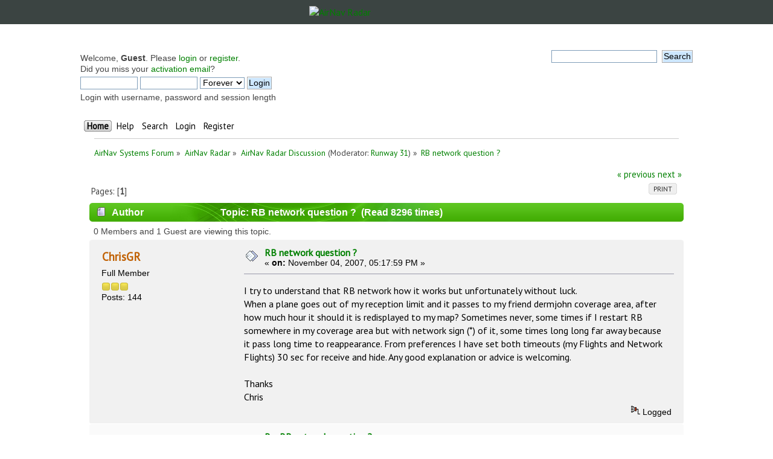

--- FILE ---
content_type: text/html; charset=UTF-8
request_url: https://forum.radarbox24.com/index.php?topic=311.0;prev_next=next
body_size: 10202
content:
<!DOCTYPE html PUBLIC "-//W3C//DTD XHTML 1.0 Transitional//EN" "http://www.w3.org/TR/xhtml1/DTD/xhtml1-transitional.dtd">
<html xmlns="http://www.w3.org/1999/xhtml">
<head>
	<link rel="stylesheet" type="text/css" href="https://forum.radarbox24.com/Themes/AirNav20/css/index.css?fin20" />
	<link rel="stylesheet" type="text/css" href="https://forum.radarbox24.com/Themes/default/css/webkit.css" />
	<script type="text/javascript" src="https://forum.radarbox24.com/Themes/default/scripts/script.js?fin20"></script>
	<script type="text/javascript" src="https://forum.radarbox24.com/Themes/AirNav20/scripts/theme.js?fin20"></script>
	<script type="text/javascript"><!-- // --><![CDATA[
		var smf_theme_url = "https://forum.radarbox24.com/Themes/AirNav20";
		var smf_default_theme_url = "https://forum.radarbox24.com/Themes/default";
		var smf_images_url = "https://forum.radarbox24.com/Themes/AirNav20/images";
		var smf_scripturl = "https://forum.airnavradar.com/index.php?PHPSESSID=b92jj27ae68h1ih7o3mcoi3f1u&amp;";
		var smf_iso_case_folding = false;
		var smf_charset = "UTF-8";
		var ajax_notification_text = "Loading...";
		var ajax_notification_cancel_text = "Cancel";
	// ]]></script>
	<meta http-equiv="Content-Type" content="text/html; charset=UTF-8" />
	<meta name="description" content="RB network question ?" />
	<title>RB network question ?</title>
	<meta name="robots" content="noindex" />
	<link rel="canonical" href="https://forum.airnavradar.com/index.php?topic=305.0" />
	<link rel="help" href="https://forum.airnavradar.com/index.php?PHPSESSID=b92jj27ae68h1ih7o3mcoi3f1u&amp;action=help" />
	<link rel="search" href="https://forum.airnavradar.com/index.php?PHPSESSID=b92jj27ae68h1ih7o3mcoi3f1u&amp;action=search" />
	<link rel="contents" href="https://forum.airnavradar.com/index.php?PHPSESSID=b92jj27ae68h1ih7o3mcoi3f1u&amp;" />
	<link rel="alternate" type="application/rss+xml" title="AirNav Systems Forum - RSS" href="https://forum.airnavradar.com/index.php?PHPSESSID=b92jj27ae68h1ih7o3mcoi3f1u&amp;type=rss;action=.xml" />
	<link rel="prev" href="https://forum.airnavradar.com/index.php?PHPSESSID=b92jj27ae68h1ih7o3mcoi3f1u&amp;topic=305.0;prev_next=prev" />
	<link rel="next" href="https://forum.airnavradar.com/index.php?PHPSESSID=b92jj27ae68h1ih7o3mcoi3f1u&amp;topic=305.0;prev_next=next" />
	<link rel="index" href="https://forum.airnavradar.com/index.php?PHPSESSID=b92jj27ae68h1ih7o3mcoi3f1u&amp;board=4.0" /><meta name="viewport" content="width=device-width, initial-scale=1"><link href="https://fonts.googleapis.com/css?family=Open+Sans" rel="stylesheet"><link rel="stylesheet" type="text/css" href="/css/forum.css" /><script type="text/javascript" language="JavaScript" src="https://forum.airnavradar.com/mobiquo/tapatalkdetect.js"></script><script type="text/javascript">
        var ct_date = new Date(), 
            ctTimeMs = new Date().getTime(),
            ctMouseEventTimerFlag = true, //Reading interval flag
            ctMouseData = [],
            ctMouseDataCounter = 0;

        function ctSetCookie(c_name, value) {
            document.cookie = c_name + "=" + encodeURIComponent(value) + "; path=/";
        }
        ctSetCookie("ct_ps_timestamp", Math.floor(new Date().getTime()/1000));
        ctSetCookie("ct_fkp_timestamp", "0");
        ctSetCookie("ct_pointer_data", "0");
        ctSetCookie("ct_timezone", "0");

        setTimeout(function(){
            ctSetCookie("ct_checkjs", "7eb1152b333738745d72f425ddcdc400");
            ctSetCookie("ct_timezone", ct_date.getTimezoneOffset()/60*(-1));
        },1000);

        //Writing first key press timestamp
        var ctFunctionFirstKey = function output(event){
            var KeyTimestamp = Math.floor(new Date().getTime()/1000);
            ctSetCookie("ct_fkp_timestamp", KeyTimestamp);
            ctKeyStopStopListening();
        }

        //Reading interval
        var ctMouseReadInterval = setInterval(function(){
            ctMouseEventTimerFlag = true;
        }, 150);
            
        //Writting interval
        var ctMouseWriteDataInterval = setInterval(function(){
            ctSetCookie("ct_pointer_data", JSON.stringify(ctMouseData));
        }, 1200);

        //Logging mouse position each 150 ms
        var ctFunctionMouseMove = function output(event){
            if(ctMouseEventTimerFlag == true){
                
                ctMouseData.push([
                    Math.round(event.pageY),
                    Math.round(event.pageX),
                    Math.round(new Date().getTime() - ctTimeMs)
                ]);
                
                ctMouseDataCounter++;
                ctMouseEventTimerFlag = false;
                if(ctMouseDataCounter >= 100){
                    ctMouseStopData();
                }
            }
        }

        //Stop mouse observing function
        function ctMouseStopData(){
            if(typeof window.addEventListener == "function"){
                window.removeEventListener("mousemove", ctFunctionMouseMove);
            }else{
                window.detachEvent("onmousemove", ctFunctionMouseMove);
            }
            clearInterval(ctMouseReadInterval);
            clearInterval(ctMouseWriteDataInterval);                
        }

        //Stop key listening function
        function ctKeyStopStopListening(){
            if(typeof window.addEventListener == "function"){
                window.removeEventListener("mousedown", ctFunctionFirstKey);
                window.removeEventListener("keydown", ctFunctionFirstKey);
            }else{
                window.detachEvent("mousedown", ctFunctionFirstKey);
                window.detachEvent("keydown", ctFunctionFirstKey);
            }
        }

        if(typeof window.addEventListener == "function"){
            window.addEventListener("mousemove", ctFunctionMouseMove);
            window.addEventListener("mousedown", ctFunctionFirstKey);
            window.addEventListener("keydown", ctFunctionFirstKey);
        }else{
            window.attachEvent("onmousemove", ctFunctionMouseMove);
            window.attachEvent("mousedown", ctFunctionFirstKey);
            window.attachEvent("keydown", ctFunctionFirstKey);
        }
    </script>
</head><div><a href="http://www.airnavsystems.com/forum/breath.php" style="display: none;">anything</a></div>
<body><link href="https://fonts.googleapis.com/css?family=PT+Sans&display=swap" rel="stylesheet"><style>body{font-family: "PT Sans", sans-serif;padding:0!important;margin:0!important;}</style><div style="background:#3b4442;">
	<a href="https://www.airnavradar.com"><img alt="AirNav Radar" src="https://cdn.airnavradar.com/img/assets/airnav_radar_logo_white_green.svg" style="max-width:100%;border-style:none;width:256px;display:block;margin-top:auto;margin-bottom:auto;margin-right:auto;margin-left:auto;padding:10px;" ></a></div><div id="wrapper" style="max-width: 1024px!important;">
	<div class="frame">
		<div id="top_section">
        <img id="upshrink" src="https://forum.radarbox24.com/Themes/AirNav20/images/upshrink.png" alt="*" title="Shrink or expand the header." style="display: none;" />
			
		</div>
		<div id="upper_section" class="middletext">
			<div class="user">
				<script type="text/javascript" src="https://forum.radarbox24.com/Themes/default/scripts/sha1.js"></script>
				<form id="guest_form" action="https://forum.airnavradar.com/index.php?PHPSESSID=b92jj27ae68h1ih7o3mcoi3f1u&amp;action=login2" method="post" accept-charset="UTF-8"  onsubmit="hashLoginPassword(this, '3cf674045ed494a12f72a5ca5cc16eda');">
					<div class="info">Welcome, <strong>Guest</strong>. Please <a href="https://forum.airnavradar.com/index.php?PHPSESSID=b92jj27ae68h1ih7o3mcoi3f1u&amp;action=login">login</a> or <a href="https://forum.airnavradar.com/index.php?PHPSESSID=b92jj27ae68h1ih7o3mcoi3f1u&amp;action=register">register</a>.<br />Did you miss your <a href="https://forum.airnavradar.com/index.php?PHPSESSID=b92jj27ae68h1ih7o3mcoi3f1u&amp;action=activate">activation email</a>?</div>
					<input type="text" name="user" size="10" class="input_text" />
					<input type="password" name="passwrd" size="10" class="input_password" />
					<select name="cookielength">
						<option value="60">1 Hour</option>
						<option value="1440">1 Day</option>
						<option value="10080">1 Week</option>
						<option value="43200">1 Month</option>
						<option value="-1" selected="selected">Forever</option>
					</select>
					<input type="submit" value="Login" class="button_submit" /><br />
					<div class="info">Login with username, password and session length</div>
					<input type="hidden" name="hash_passwrd" value="" /><input type="hidden" name="b325d077c" value="3cf674045ed494a12f72a5ca5cc16eda" />
				</form>
			</div>
			<div class="news normaltext">
				<form id="search_form" action="https://forum.airnavradar.com/index.php?PHPSESSID=b92jj27ae68h1ih7o3mcoi3f1u&amp;action=search2" method="post" accept-charset="UTF-8">
					<input type="text" name="search" value="" class="input_text" />&nbsp;
					<input type="submit" name="submit" value="Search" class="button_submit" />
					<input type="hidden" name="advanced" value="0" />
					<input type="hidden" name="topic" value="305" /></form>
			</div>
		</div>
		<br class="clear" />
		<script type="text/javascript"><!-- // --><![CDATA[
			var oMainHeaderToggle = new smc_Toggle({
				bToggleEnabled: true,
				bCurrentlyCollapsed: false,
				aSwappableContainers: [
					'upper_section'
				],
				aSwapImages: [
					{
						sId: 'upshrink',
						srcExpanded: smf_images_url + '/upshrink.png',
						altExpanded: 'Shrink or expand the header.',
						srcCollapsed: smf_images_url + '/upshrink2.png',
						altCollapsed: 'Shrink or expand the header.'
					}
				],
				oThemeOptions: {
					bUseThemeSettings: false,
					sOptionName: 'collapse_header',
					sSessionVar: 'b325d077c',
					sSessionId: '3cf674045ed494a12f72a5ca5cc16eda'
				},
				oCookieOptions: {
					bUseCookie: true,
					sCookieName: 'upshrink'
				}
			});
		// ]]></script>
		<div id="main_menu">
			<ul class="dropmenu" id="menu_nav">
				<li id="button_home">
					<a class="active firstlevel" href="https://forum.airnavradar.com/index.php?PHPSESSID=b92jj27ae68h1ih7o3mcoi3f1u&amp;">
						<span class="last firstlevel">Home</span>
					</a>
				</li>
				<li id="button_help">
					<a class="firstlevel" href="https://forum.airnavradar.com/index.php?PHPSESSID=b92jj27ae68h1ih7o3mcoi3f1u&amp;action=help">
						<span class="firstlevel">Help</span>
					</a>
				</li>
				<li id="button_search">
					<a class="firstlevel" href="https://forum.airnavradar.com/index.php?PHPSESSID=b92jj27ae68h1ih7o3mcoi3f1u&amp;action=search">
						<span class="firstlevel">Search</span>
					</a>
				</li>
				<li id="button_login">
					<a class="firstlevel" href="https://forum.airnavradar.com/index.php?PHPSESSID=b92jj27ae68h1ih7o3mcoi3f1u&amp;action=login">
						<span class="firstlevel">Login</span>
					</a>
				</li>
				<li id="button_register">
					<a class="firstlevel" href="https://forum.airnavradar.com/index.php?PHPSESSID=b92jj27ae68h1ih7o3mcoi3f1u&amp;action=register">
						<span class="last firstlevel">Register</span>
					</a>
				</li>
			</ul>
		</div>
		<br class="clear" />
	</div>
	<div id="content_section"><div class="frame">
		<div id="main_content_section">
	<div class="navigate_section">
		<ul>
			<li>
				<a href="https://forum.airnavradar.com/index.php?PHPSESSID=b92jj27ae68h1ih7o3mcoi3f1u&amp;"><span>AirNav Systems Forum</span></a> &#187;
			</li>
			<li>
				<a href="https://forum.airnavradar.com/index.php?PHPSESSID=b92jj27ae68h1ih7o3mcoi3f1u&amp;#c2"><span>AirNav Radar</span></a> &#187;
			</li>
			<li>
				<a href="https://forum.airnavradar.com/index.php?PHPSESSID=b92jj27ae68h1ih7o3mcoi3f1u&amp;board=4.0"><span>AirNav Radar Discussion</span></a> (Moderator: <a href="https://forum.airnavradar.com/index.php?PHPSESSID=b92jj27ae68h1ih7o3mcoi3f1u&amp;action=profile;u=1888" title="Board Moderator">Runway 31</a>) &#187;
			</li>
			<li class="last">
				<a href="https://forum.airnavradar.com/index.php?PHPSESSID=b92jj27ae68h1ih7o3mcoi3f1u&amp;topic=305.0"><span>RB network question ?</span></a>
			</li>
		</ul>
	</div>
			<a id="top"></a>
			<a id="msg2248"></a>
			<div class="pagesection">
				<div class="nextlinks"><a href="https://forum.airnavradar.com/index.php?PHPSESSID=b92jj27ae68h1ih7o3mcoi3f1u&amp;topic=305.0;prev_next=prev#new">&laquo; previous</a> <a href="https://forum.airnavradar.com/index.php?PHPSESSID=b92jj27ae68h1ih7o3mcoi3f1u&amp;topic=305.0;prev_next=next#new">next &raquo;</a></div>
		<div class="buttonlist floatright">
			<ul>
				<li><a class="button_strip_print" href="https://forum.airnavradar.com/index.php?PHPSESSID=b92jj27ae68h1ih7o3mcoi3f1u&amp;action=printpage;topic=305.0" rel="new_win nofollow"><span class="last">Print</span></a></li>
			</ul>
		</div>
				<div class="pagelinks floatleft">Pages: [<strong>1</strong>] </div>
			</div>
			<div id="forumposts">
				<div class="cat_bar">
					<h3 class="catbg">
						<img src="https://forum.radarbox24.com/Themes/AirNav20/images/topic/normal_post.gif" align="bottom" alt="" />
						<span id="author">Author</span>
						Topic: RB network question ? &nbsp;(Read 8296 times)
					</h3>
				</div>
				<p id="whoisviewing" class="smalltext">0 Members and 1 Guest are viewing this topic.
				</p>
				<form action="https://forum.airnavradar.com/index.php?PHPSESSID=b92jj27ae68h1ih7o3mcoi3f1u&amp;action=quickmod2;topic=305.0" method="post" accept-charset="UTF-8" name="quickModForm" id="quickModForm" style="margin: 0;" onsubmit="return oQuickModify.bInEditMode ? oQuickModify.modifySave('3cf674045ed494a12f72a5ca5cc16eda', 'b325d077c') : false">
				<div class="windowbg">
					<span class="topslice"><span></span></span>
					<div class="post_wrapper">
						<div class="poster">
							<h4>
								<a href="https://forum.airnavradar.com/index.php?PHPSESSID=b92jj27ae68h1ih7o3mcoi3f1u&amp;action=profile;u=250" title="View the profile of ChrisGR">ChrisGR</a>
							</h4>
							<ul class="reset smalltext" id="msg_2248_extra_info">
								<li class="postgroup">Full Member</li>
								<li class="stars"><img src="https://forum.radarbox24.com/Themes/AirNav20/images/star.gif" alt="*" /><img src="https://forum.radarbox24.com/Themes/AirNav20/images/star.gif" alt="*" /><img src="https://forum.radarbox24.com/Themes/AirNav20/images/star.gif" alt="*" /></li>
								<li class="postcount">Posts: 144</li>
								<li class="profile">
									<ul>
									</ul>
								</li>
							</ul>
						</div>
						<div class="postarea">
							<div class="flow_hidden">
								<div class="keyinfo">
									<div class="messageicon">
										<img src="https://forum.radarbox24.com/Themes/AirNav20/images/post/xx.gif" alt="" />
									</div>
									<h5 id="subject_2248">
										<a href="https://forum.airnavradar.com/index.php?PHPSESSID=b92jj27ae68h1ih7o3mcoi3f1u&amp;topic=305.msg2248#msg2248" rel="nofollow">RB network question ?</a>
									</h5>
									<div class="smalltext">&#171; <strong> on:</strong> November 04, 2007, 05:17:59 PM &#187;</div>
									<div id="msg_2248_quick_mod"></div>
								</div>
							</div>
							<div class="post">
								<div class="inner" id="msg_2248">I try to understand that RB network how it works but unfortunately without luck.<br />When a plane goes out of my reception limit and it passes to my friend dermjohn coverage area, after how much hour it should it is redisplayed to my map? Sometimes never, some times if I restart RB somewhere in my coverage area but with network sign (*) of it, some times long long far away because it pass long time to reappearance. From preferences I have set both timeouts (my Flights and Network Flights) 30 sec for receive and hide. Any good explanation or advice is welcoming.<br /><br />Thanks<br />Chris&nbsp; <br /></div>
							</div>
						</div>
						<div class="moderatorbar">
							<div class="smalltext modified" id="modified_2248">
							</div>
							<div class="smalltext reportlinks">
								<img src="https://forum.radarbox24.com/Themes/AirNav20/images/ip.gif" alt="" />
								Logged
							</div>
						</div>
					</div>
					<span class="botslice"><span></span></span>
				</div>
				<hr class="post_separator" />
				<a id="msg2249"></a>
				<div class="windowbg2">
					<span class="topslice"><span></span></span>
					<div class="post_wrapper">
						<div class="poster">
							<h4>
								<a href="https://forum.airnavradar.com/index.php?PHPSESSID=b92jj27ae68h1ih7o3mcoi3f1u&amp;action=profile;u=6" title="View the profile of Allocator">Allocator</a>
							</h4>
							<ul class="reset smalltext" id="msg_2249_extra_info">
								<li class="membergroup">RadarBox24.com Beta Testers</li>
								<li class="postgroup">Hero Member</li>
								<li class="stars"><img src="https://forum.radarbox24.com/Themes/AirNav20/images/star.gif" alt="*" /></li>
								<li class="avatar">
									<a href="https://forum.airnavradar.com/index.php?PHPSESSID=b92jj27ae68h1ih7o3mcoi3f1u&amp;action=profile;u=6">
										<img class="avatar" src="https://forum.airnavradar.com/index.php?PHPSESSID=b92jj27ae68h1ih7o3mcoi3f1u&amp;action=dlattach;attach=1788;type=avatar" alt="" />
									</a>
								</li>
								<li class="postcount">Posts: 3568</li>
								<li class="profile">
									<ul>
									</ul>
								</li>
							</ul>
						</div>
						<div class="postarea">
							<div class="flow_hidden">
								<div class="keyinfo">
									<div class="messageicon">
										<img src="https://forum.radarbox24.com/Themes/AirNav20/images/post/xx.gif" alt="" />
									</div>
									<h5 id="subject_2249">
										<a href="https://forum.airnavradar.com/index.php?PHPSESSID=b92jj27ae68h1ih7o3mcoi3f1u&amp;topic=305.msg2249#msg2249" rel="nofollow">Re: RB network question ?</a>
									</h5>
									<div class="smalltext">&#171; <strong>Reply #1 on:</strong> November 04, 2007, 05:42:26 PM &#187;</div>
									<div id="msg_2249_quick_mod"></div>
								</div>
							</div>
							<div class="post">
								<div class="inner" id="msg_2249"><div class="quoteheader"><div class="topslice_quote"><a href="https://forum.airnavradar.com/index.php?PHPSESSID=b92jj27ae68h1ih7o3mcoi3f1u&amp;topic=305.msg2248#msg2248">Quote from: flyhigh on November 04, 2007, 05:17:59 PM</a></div></div><blockquote class="bbc_standard_quote">I try to understand that RB network how it works but unfortunately without luck.<br />When a plane goes out of my reception limit and it passes to my friend dermjohn coverage area, after how much hour it should it is redisplayed to my map? Sometimes never, some times if I restart RB somewhere in my coverage area but with network sign (*) of it, some times long long far away because it pass long time to reappearance. From preferences I have set both timeouts (my Flights and Network Flights) 30 sec for receive and hide. Any good explanation or advice is welcoming.<br /><br />Thanks<br />Chris&nbsp; <br /><br /></blockquote><div class="quotefooter"><div class="botslice_quote"></div></div><br />Chris,<br /><br />I use 30 sec Timeout and 60 sec Hide for Live data, and 35 sec and 60 sec for Network data.<br /><br />Remember, the Network data only updates every 30 seconds, so aircraft will be timing out just as they are refreshed - that&#039;s why I use 35 seconds for Network timeout.<br /><br /></div>
							</div>
						</div>
						<div class="moderatorbar">
							<div class="smalltext modified" id="modified_2249">
							</div>
							<div class="smalltext reportlinks">
								<img src="https://forum.radarbox24.com/Themes/AirNav20/images/ip.gif" alt="" />
								Logged
							</div>
						</div>
					</div>
					<span class="botslice"><span></span></span>
				</div>
				<hr class="post_separator" />
				<a id="msg2254"></a>
				<div class="windowbg">
					<span class="topslice"><span></span></span>
					<div class="post_wrapper">
						<div class="poster">
							<h4>
								<a href="https://forum.airnavradar.com/index.php?PHPSESSID=b92jj27ae68h1ih7o3mcoi3f1u&amp;action=profile;u=250" title="View the profile of ChrisGR">ChrisGR</a>
							</h4>
							<ul class="reset smalltext" id="msg_2254_extra_info">
								<li class="postgroup">Full Member</li>
								<li class="stars"><img src="https://forum.radarbox24.com/Themes/AirNav20/images/star.gif" alt="*" /><img src="https://forum.radarbox24.com/Themes/AirNav20/images/star.gif" alt="*" /><img src="https://forum.radarbox24.com/Themes/AirNav20/images/star.gif" alt="*" /></li>
								<li class="postcount">Posts: 144</li>
								<li class="profile">
									<ul>
									</ul>
								</li>
							</ul>
						</div>
						<div class="postarea">
							<div class="flow_hidden">
								<div class="keyinfo">
									<div class="messageicon">
										<img src="https://forum.radarbox24.com/Themes/AirNav20/images/post/xx.gif" alt="" />
									</div>
									<h5 id="subject_2254">
										<a href="https://forum.airnavradar.com/index.php?PHPSESSID=b92jj27ae68h1ih7o3mcoi3f1u&amp;topic=305.msg2254#msg2254" rel="nofollow">Re: RB network question ?</a>
									</h5>
									<div class="smalltext">&#171; <strong>Reply #2 on:</strong> November 04, 2007, 08:23:04 PM &#187;</div>
									<div id="msg_2254_quick_mod"></div>
								</div>
							</div>
							<div class="post">
								<div class="inner" id="msg_2254">Thank you Allocator for answer but one picture = 1000 words :-)<br /><br /><strong>Look at this picture. Check the times. We have two flights A and B. The A goes out of my reception area (see polar diagram) and the B is coming to them.</strong> <br /><br /><img src="http://www.svham.net/outlines/AirNav RadarBox 2007 Shot at 20071104 1914 UTC.gif" alt="" class="bbc_img" /><br /><br /><strong>After a few minutes the plane B is inside of my coverage area and the A is going out and disappear.</strong><br /><br /><img src="http://www.svham.net/outlines/AirNav RadarBox 2007 Shot at 20071104 1919 UTC.gif" alt="" class="bbc_img" /><br /><br /><strong>In a few minutes after the Plane B still travel but the A never showed on my map. The coverage of area is 100% sure. </strong><br /><br /><img src="http://www.svham.net/outlines/AirNav RadarBox 2007 Shot at 20071104 1927 UTC.gif" alt="" class="bbc_img" /><br /><br /><strong>From 19:14UTC to 19:27UTC and the plane A not showed any more. This is my problem. Hope to you understands what I mean. </strong><br /><br />Thanks again<br />Chris<br /><br /></div>
							</div>
						</div>
						<div class="moderatorbar">
							<div class="smalltext modified" id="modified_2254">
								&#171; <em>Last Edit: November 04, 2007, 09:37:30 PM by flyhigh</em> &#187;
							</div>
							<div class="smalltext reportlinks">
								<img src="https://forum.radarbox24.com/Themes/AirNav20/images/ip.gif" alt="" />
								Logged
							</div>
						</div>
					</div>
					<span class="botslice"><span></span></span>
				</div>
				<hr class="post_separator" />
				<a id="msg2256"></a>
				<div class="windowbg2">
					<span class="topslice"><span></span></span>
					<div class="post_wrapper">
						<div class="poster">
							<h4>
								<a href="https://forum.airnavradar.com/index.php?PHPSESSID=b92jj27ae68h1ih7o3mcoi3f1u&amp;action=profile;u=2" title="View the profile of AirNav Support">AirNav Support</a>
							</h4>
							<ul class="reset smalltext" id="msg_2256_extra_info">
								<li class="membergroup">AirNav Systems</li>
								<li class="postgroup">Hero Member</li>
								<li class="stars"><img src="https://forum.radarbox24.com/Themes/AirNav20/images/staradmin.gif" alt="*" /><img src="https://forum.radarbox24.com/Themes/AirNav20/images/staradmin.gif" alt="*" /><img src="https://forum.radarbox24.com/Themes/AirNav20/images/staradmin.gif" alt="*" /><img src="https://forum.radarbox24.com/Themes/AirNav20/images/staradmin.gif" alt="*" /><img src="https://forum.radarbox24.com/Themes/AirNav20/images/staradmin.gif" alt="*" /></li>
								<li class="postcount">Posts: 4139</li>
								<li class="profile">
									<ul>
										<li><a href="http://www.airnavsystems.com/contact.html" title="" target="_blank" class="new_win"><img src="https://forum.radarbox24.com/Themes/AirNav20/images/www_sm.gif" alt="" /></a></li>
									</ul>
								</li>
							</ul>
						</div>
						<div class="postarea">
							<div class="flow_hidden">
								<div class="keyinfo">
									<div class="messageicon">
										<img src="https://forum.radarbox24.com/Themes/AirNav20/images/post/xx.gif" alt="" />
									</div>
									<h5 id="subject_2256">
										<a href="https://forum.airnavradar.com/index.php?PHPSESSID=b92jj27ae68h1ih7o3mcoi3f1u&amp;topic=305.msg2256#msg2256" rel="nofollow">Re: RB network question ?</a>
									</h5>
									<div class="smalltext">&#171; <strong>Reply #3 on:</strong> November 04, 2007, 09:05:02 PM &#187;</div>
									<div id="msg_2256_quick_mod"></div>
								</div>
							</div>
							<div class="post">
								<div class="inner" id="msg_2256">Are you saying Plane A was picked up again or you never saw it again? Also do you have an idea on where the other RadarBox is which is tracking them when they are out of your range? (i.e does he have a good view over that area? ) </div>
							</div>
						</div>
						<div class="moderatorbar">
							<div class="smalltext modified" id="modified_2256">
							</div>
							<div class="smalltext reportlinks">
								<img src="https://forum.radarbox24.com/Themes/AirNav20/images/ip.gif" alt="" />
								Logged
							</div>
							<div class="signature" id="msg_2256_signature">Contact Customer/Technical support via: <br /><a href="http://www.airnavsystems.com/contact.html" class="bbc_link" target="_blank">http://www.airnavsystems.com/contact.html</a><br /><a href="/cdn-cgi/l/email-protection" class="__cf_email__" data-cfemail="02717772726d707642636b706c6374717b7176676f712c616d6f">[email&#160;protected]</a></div>
						</div>
					</div>
					<span class="botslice"><span></span></span>
				</div>
				<hr class="post_separator" />
				<a id="msg2258"></a>
				<div class="windowbg">
					<span class="topslice"><span></span></span>
					<div class="post_wrapper">
						<div class="poster">
							<h4>
								<a href="https://forum.airnavradar.com/index.php?PHPSESSID=b92jj27ae68h1ih7o3mcoi3f1u&amp;action=profile;u=250" title="View the profile of ChrisGR">ChrisGR</a>
							</h4>
							<ul class="reset smalltext" id="msg_2258_extra_info">
								<li class="postgroup">Full Member</li>
								<li class="stars"><img src="https://forum.radarbox24.com/Themes/AirNav20/images/star.gif" alt="*" /><img src="https://forum.radarbox24.com/Themes/AirNav20/images/star.gif" alt="*" /><img src="https://forum.radarbox24.com/Themes/AirNav20/images/star.gif" alt="*" /></li>
								<li class="postcount">Posts: 144</li>
								<li class="profile">
									<ul>
									</ul>
								</li>
							</ul>
						</div>
						<div class="postarea">
							<div class="flow_hidden">
								<div class="keyinfo">
									<div class="messageicon">
										<img src="https://forum.radarbox24.com/Themes/AirNav20/images/post/xx.gif" alt="" />
									</div>
									<h5 id="subject_2258">
										<a href="https://forum.airnavradar.com/index.php?PHPSESSID=b92jj27ae68h1ih7o3mcoi3f1u&amp;topic=305.msg2258#msg2258" rel="nofollow">Re: RB network question ?</a>
									</h5>
									<div class="smalltext">&#171; <strong>Reply #4 on:</strong> November 04, 2007, 09:30:35 PM &#187;</div>
									<div id="msg_2258_quick_mod"></div>
								</div>
							</div>
							<div class="post">
								<div class="inner" id="msg_2258">The area is covered 100% from my friend dermjohn. I&#039;m totally sure for that. His cover a big part of my area also. And the Plane A yes is not picked up again by me (network). Not only at this direction but in to any direction out of my coverage when the planes leave them. In the other hand flights from dermjohn covered area is coming to mine without any problem like airplane B (delayed 5-6 minutes) but showed. At last if I restart the RB the most times the lost planes picked up again in dermjohn area. <br /><br />Gracia&#039;s :-)<br />Chris<br /></div>
							</div>
						</div>
						<div class="moderatorbar">
							<div class="smalltext modified" id="modified_2258">
							</div>
							<div class="smalltext reportlinks">
								<img src="https://forum.radarbox24.com/Themes/AirNav20/images/ip.gif" alt="" />
								Logged
							</div>
						</div>
					</div>
					<span class="botslice"><span></span></span>
				</div>
				<hr class="post_separator" />
				<a id="msg2260"></a>
				<div class="windowbg2">
					<span class="topslice"><span></span></span>
					<div class="post_wrapper">
						<div class="poster">
							<h4>
								<a href="https://forum.airnavradar.com/index.php?PHPSESSID=b92jj27ae68h1ih7o3mcoi3f1u&amp;action=profile;u=2" title="View the profile of AirNav Support">AirNav Support</a>
							</h4>
							<ul class="reset smalltext" id="msg_2260_extra_info">
								<li class="membergroup">AirNav Systems</li>
								<li class="postgroup">Hero Member</li>
								<li class="stars"><img src="https://forum.radarbox24.com/Themes/AirNav20/images/staradmin.gif" alt="*" /><img src="https://forum.radarbox24.com/Themes/AirNav20/images/staradmin.gif" alt="*" /><img src="https://forum.radarbox24.com/Themes/AirNav20/images/staradmin.gif" alt="*" /><img src="https://forum.radarbox24.com/Themes/AirNav20/images/staradmin.gif" alt="*" /><img src="https://forum.radarbox24.com/Themes/AirNav20/images/staradmin.gif" alt="*" /></li>
								<li class="postcount">Posts: 4139</li>
								<li class="profile">
									<ul>
										<li><a href="http://www.airnavsystems.com/contact.html" title="" target="_blank" class="new_win"><img src="https://forum.radarbox24.com/Themes/AirNav20/images/www_sm.gif" alt="" /></a></li>
									</ul>
								</li>
							</ul>
						</div>
						<div class="postarea">
							<div class="flow_hidden">
								<div class="keyinfo">
									<div class="messageicon">
										<img src="https://forum.radarbox24.com/Themes/AirNav20/images/post/xx.gif" alt="" />
									</div>
									<h5 id="subject_2260">
										<a href="https://forum.airnavradar.com/index.php?PHPSESSID=b92jj27ae68h1ih7o3mcoi3f1u&amp;topic=305.msg2260#msg2260" rel="nofollow">Re: RB network question ?</a>
									</h5>
									<div class="smalltext">&#171; <strong>Reply #5 on:</strong> November 04, 2007, 09:49:31 PM &#187;</div>
									<div id="msg_2260_quick_mod"></div>
								</div>
							</div>
							<div class="post">
								<div class="inner" id="msg_2260">Ok thanks, we will investigate this.</div>
							</div>
						</div>
						<div class="moderatorbar">
							<div class="smalltext modified" id="modified_2260">
							</div>
							<div class="smalltext reportlinks">
								<img src="https://forum.radarbox24.com/Themes/AirNav20/images/ip.gif" alt="" />
								Logged
							</div>
							<div class="signature" id="msg_2260_signature">Contact Customer/Technical support via: <br /><a href="http://www.airnavsystems.com/contact.html" class="bbc_link" target="_blank">http://www.airnavsystems.com/contact.html</a><br /><a href="/cdn-cgi/l/email-protection" class="__cf_email__" data-cfemail="cbb8bebbbba4b9bf8baaa2b9a5aabdb8b2b8bfaea6b8e5a8a4a6">[email&#160;protected]</a></div>
						</div>
					</div>
					<span class="botslice"><span></span></span>
				</div>
				<hr class="post_separator" />
				<a id="msg2265"></a><a id="new"></a>
				<div class="windowbg">
					<span class="topslice"><span></span></span>
					<div class="post_wrapper">
						<div class="poster">
							<h4>
								<a href="https://forum.airnavradar.com/index.php?PHPSESSID=b92jj27ae68h1ih7o3mcoi3f1u&amp;action=profile;u=250" title="View the profile of ChrisGR">ChrisGR</a>
							</h4>
							<ul class="reset smalltext" id="msg_2265_extra_info">
								<li class="postgroup">Full Member</li>
								<li class="stars"><img src="https://forum.radarbox24.com/Themes/AirNav20/images/star.gif" alt="*" /><img src="https://forum.radarbox24.com/Themes/AirNav20/images/star.gif" alt="*" /><img src="https://forum.radarbox24.com/Themes/AirNav20/images/star.gif" alt="*" /></li>
								<li class="postcount">Posts: 144</li>
								<li class="profile">
									<ul>
									</ul>
								</li>
							</ul>
						</div>
						<div class="postarea">
							<div class="flow_hidden">
								<div class="keyinfo">
									<div class="messageicon">
										<img src="https://forum.radarbox24.com/Themes/AirNav20/images/post/xx.gif" alt="" />
									</div>
									<h5 id="subject_2265">
										<a href="https://forum.airnavradar.com/index.php?PHPSESSID=b92jj27ae68h1ih7o3mcoi3f1u&amp;topic=305.msg2265#msg2265" rel="nofollow">Re: RB network question ?</a>
									</h5>
									<div class="smalltext">&#171; <strong>Reply #6 on:</strong> November 04, 2007, 11:30:40 PM &#187;</div>
									<div id="msg_2265_quick_mod"></div>
								</div>
							</div>
							<div class="post">
								<div class="inner" id="msg_2265"><strong>Also Thank you for your support</strong><br /><br /><strong>For better understanding a few more pictures.<br /><br />We have the flights OHYY385 (live) and 73806A*(network) to the same direction. The time is 22:21UTC. <br />Distance between this airplanes is 25NM about.</strong><br />__________<br /><img src="http://www.svham.net/outlines/AirNav RadarBox 2007 Shot at 20071104 2221 UTC.gif" alt="" class="bbc_img" /><br />__________<br /><strong><br />Now the flight OHYY385 goes out of my range and I lost them from my map. The 73806A*(network) continuously to travel.&nbsp; Time is 22:25UTC</strong><br />__________<br /><img src="http://www.svham.net/outlines/AirNav RadarBox 2007 Shot at 20071104 2225 UTC.gif" alt="" class="bbc_img" /><br />__________<br /><strong>The flight 73806A*(network) is now 100NM far away and the flight OHYY385 has disappeared from my map. Time is 22:28UTC</strong><br />__________<br /><img src="http://www.svham.net/outlines/AirNav RadarBox 2007 Shot at 20071104 2228 UTC.gif" alt="" class="bbc_img" /><br />__________<br /><strong>I make a RB restart and the lost flight OHYY385 showed again (from network now) but has a different distance&nbsp; about 120 NM from&nbsp; flight 73806A*. The time is 22:31UTC</strong><br />__________<br /><img src="http://www.svham.net/outlines/AirNav RadarBox 2007 Shot at 20071104 2231 UTC restart.gif" alt="" class="bbc_img" /><br />__________<br /><strong>First if I don&#039;t make a restart the flights when has gone out of my range not showed and second the distances is not 5 minutes different any more. The speed of this airplanes is similar and not proofs this different. Strange or not?&nbsp; </strong><br /><br />Obrigado<br />Chris<br /></div>
							</div>
						</div>
						<div class="moderatorbar">
							<div class="smalltext modified" id="modified_2265">
							</div>
							<div class="smalltext reportlinks">
								<img src="https://forum.radarbox24.com/Themes/AirNav20/images/ip.gif" alt="" />
								Logged
							</div>
						</div>
					</div>
					<span class="botslice"><span></span></span>
				</div>
				<hr class="post_separator" />
				</form>
			</div>
			<a id="lastPost"></a>
			<div class="pagesection">
				
		<div class="buttonlist floatright">
			<ul>
				<li><a class="button_strip_print" href="https://forum.airnavradar.com/index.php?PHPSESSID=b92jj27ae68h1ih7o3mcoi3f1u&amp;action=printpage;topic=305.0" rel="new_win nofollow"><span class="last">Print</span></a></li>
			</ul>
		</div>
				<div class="pagelinks floatleft">Pages: [<strong>1</strong>] </div>
				<div class="nextlinks_bottom"><a href="https://forum.airnavradar.com/index.php?PHPSESSID=b92jj27ae68h1ih7o3mcoi3f1u&amp;topic=305.0;prev_next=prev#new">&laquo; previous</a> <a href="https://forum.airnavradar.com/index.php?PHPSESSID=b92jj27ae68h1ih7o3mcoi3f1u&amp;topic=305.0;prev_next=next#new">next &raquo;</a></div>
			</div>
	<div class="navigate_section">
		<ul>
			<li>
				<a href="https://forum.airnavradar.com/index.php?PHPSESSID=b92jj27ae68h1ih7o3mcoi3f1u&amp;"><span>AirNav Systems Forum</span></a> &#187;
			</li>
			<li>
				<a href="https://forum.airnavradar.com/index.php?PHPSESSID=b92jj27ae68h1ih7o3mcoi3f1u&amp;#c2"><span>AirNav Radar</span></a> &#187;
			</li>
			<li>
				<a href="https://forum.airnavradar.com/index.php?PHPSESSID=b92jj27ae68h1ih7o3mcoi3f1u&amp;board=4.0"><span>AirNav Radar Discussion</span></a> (Moderator: <a href="https://forum.airnavradar.com/index.php?PHPSESSID=b92jj27ae68h1ih7o3mcoi3f1u&amp;action=profile;u=1888" title="Board Moderator">Runway 31</a>) &#187;
			</li>
			<li class="last">
				<a href="https://forum.airnavradar.com/index.php?PHPSESSID=b92jj27ae68h1ih7o3mcoi3f1u&amp;topic=305.0"><span>RB network question ?</span></a>
			</li>
		</ul>
	</div>
			<div id="moderationbuttons"></div>
			<div class="plainbox" id="display_jump_to">&nbsp;</div>
		<br class="clear" />
				<script data-cfasync="false" src="/cdn-cgi/scripts/5c5dd728/cloudflare-static/email-decode.min.js"></script><script type="text/javascript" src="https://forum.radarbox24.com/Themes/default/scripts/topic.js"></script>
				<script type="text/javascript"><!-- // --><![CDATA[
					var oQuickReply = new QuickReply({
						bDefaultCollapsed: false,
						iTopicId: 305,
						iStart: 0,
						sScriptUrl: smf_scripturl,
						sImagesUrl: "https://forum.radarbox24.com/Themes/AirNav20/images",
						sContainerId: "quickReplyOptions",
						sImageId: "quickReplyExpand",
						sImageCollapsed: "collapse.gif",
						sImageExpanded: "expand.gif",
						sJumpAnchor: "quickreply"
					});
					if ('XMLHttpRequest' in window)
					{
						var oQuickModify = new QuickModify({
							sScriptUrl: smf_scripturl,
							bShowModify: true,
							iTopicId: 305,
							sTemplateBodyEdit: '\n\t\t\t\t\t\t\t\t<div id="quick_edit_body_container" style="width: 90%">\n\t\t\t\t\t\t\t\t\t<div id="error_box" style="padding: 4px;" class="error"><' + '/div>\n\t\t\t\t\t\t\t\t\t<textarea class="editor" name="message" rows="12" style="width: 100%; margin-bottom: 10px;" tabindex="1">%body%<' + '/textarea><br />\n\t\t\t\t\t\t\t\t\t<input type="hidden" name="b325d077c" value="3cf674045ed494a12f72a5ca5cc16eda" />\n\t\t\t\t\t\t\t\t\t<input type="hidden" name="topic" value="305" />\n\t\t\t\t\t\t\t\t\t<input type="hidden" name="msg" value="%msg_id%" />\n\t\t\t\t\t\t\t\t\t<div class="righttext">\n\t\t\t\t\t\t\t\t\t\t<input type="submit" name="post" value="Save" tabindex="2" onclick="return oQuickModify.modifySave(\'3cf674045ed494a12f72a5ca5cc16eda\', \'b325d077c\');" accesskey="s" class="button_submit" />&nbsp;&nbsp;<input type="submit" name="cancel" value="Cancel" tabindex="3" onclick="return oQuickModify.modifyCancel();" class="button_submit" />\n\t\t\t\t\t\t\t\t\t<' + '/div>\n\t\t\t\t\t\t\t\t<' + '/div>',
							sTemplateSubjectEdit: '<input type="text" style="width: 90%;" name="subject" value="%subject%" size="80" maxlength="80" tabindex="4" class="input_text" />',
							sTemplateBodyNormal: '%body%',
							sTemplateSubjectNormal: '<a hr'+'ef="https://forum.airnavradar.com/index.php?PHPSESSID=b92jj27ae68h1ih7o3mcoi3f1u&amp;'+'?topic=305.msg%msg_id%#msg%msg_id%" rel="nofollow">%subject%<' + '/a>',
							sTemplateTopSubject: 'Topic: %subject% &nbsp;(Read 8296 times)',
							sErrorBorderStyle: '1px solid red'
						});

						aJumpTo[aJumpTo.length] = new JumpTo({
							sContainerId: "display_jump_to",
							sJumpToTemplate: "<label class=\"smalltext\" for=\"%select_id%\">Jump to:<" + "/label> %dropdown_list%",
							iCurBoardId: 4,
							iCurBoardChildLevel: 0,
							sCurBoardName: "AirNav Radar Discussion",
							sBoardChildLevelIndicator: "==",
							sBoardPrefix: "=> ",
							sCatSeparator: "-----------------------------",
							sCatPrefix: "",
							sGoButtonLabel: "go"
						});

						aIconLists[aIconLists.length] = new IconList({
							sBackReference: "aIconLists[" + aIconLists.length + "]",
							sIconIdPrefix: "msg_icon_",
							sScriptUrl: smf_scripturl,
							bShowModify: true,
							iBoardId: 4,
							iTopicId: 305,
							sSessionId: "3cf674045ed494a12f72a5ca5cc16eda",
							sSessionVar: "b325d077c",
							sLabelIconList: "Message Icon",
							sBoxBackground: "transparent",
							sBoxBackgroundHover: "#ffffff",
							iBoxBorderWidthHover: 1,
							sBoxBorderColorHover: "#adadad" ,
							sContainerBackground: "#ffffff",
							sContainerBorder: "1px solid #adadad",
							sItemBorder: "1px solid #ffffff",
							sItemBorderHover: "1px dotted gray",
							sItemBackground: "transparent",
							sItemBackgroundHover: "#e0e0f0"
						});
					}
				// ]]></script>
		</div>
	</div></div>
	<div id="footer_section"><div class="frame">
		<ul class="reset">
			<li class="copyright"><span class="smalltext" style="display: inline; visibility: visible; font-family: Verdana, Arial, sans-serif;"><a href="http://www.airnavsystems.com/forum/index.php?action=credits" title="Simple Machines Forum" target="_blank" class="new_win">SMF 2</a> |
 <a href="http://www.simplemachines.org/about/smf/license.php" title="License" target="_blank" class="new_win">SMF © 2017</a>, <a href="http://www.simplemachines.org" title="Simple Machines" target="_blank" class="new_win">Simple Machines</a>
			</span></li>
			<li><a id="button_xhtml" href="http://validator.w3.org/check?uri=referer" target="_blank" class="new_win" title="Valid XHTML 1.0!"><span>XHTML</span></a></li>
			<li><a id="button_rss" href="https://forum.airnavradar.com/index.php?PHPSESSID=b92jj27ae68h1ih7o3mcoi3f1u&amp;action=.xml;type=rss" class="new_win"><span>RSS</span></a></li>
			<li class="last"><a id="button_wap2" href="https://forum.airnavradar.com/index.php?PHPSESSID=b92jj27ae68h1ih7o3mcoi3f1u&amp;wap2" class="new_win"><span>WAP2</span></a></li>
		</ul>
	</div></div>
</div></div><style>
footer {
    color: #f5f5f5;
}

footer>#content {
    height: 200px;
    position: relative;
    background-image: url(https://www.radarbox24.com/img/assets/pages/footer-bg.jpg);
    background-size: cover;
    background-position: 50%;
    transition: 0s linear;
    transition-property: background-position;
}

footer>#content>#overlay {
    position: absolute;
    left: 0;
    top: 0;
    width: 100%;
    height: 100%;
    background-color: #3b4442;
    opacity: .89;
}

footer>#content>#footer-content {
    position: absolute;
    left: 0;
    top: 0;
    width: 100%;
    height: 100%;
    display: flex;
    align-items: center;
}

footer>#content>#footer-content>div {
    display: flex;
    justify-content: space-between;
    max-width: 1020px;
    width: 100%;
    margin: auto;
}

footer>#content>#footer-content>div>#left {
    display: flex;
    flex-direction: column;
    justify-content: center;
    margin-right: 40px;
}

footer>#content>#footer-content>div>#right {
    display: flex;
    flex-direction: column;
    justify-content: center;
    font-family: Kelson,sans-serif;
}
footer>#content>#footer-content>div>#left img {
    height: 45px;
    margin-bottom: 20px;
}
footer>#content>#footer-content>div>#left>nav {
    padding: 20px 20px 0;
    border-top: 1px solid hsla(0,0%,100%,.25);
}
footer>#content>#footer-content>div>#left>nav>ul {
    display: flex;
    flex-wrap: wrap;
}
footer>#content>#footer-content>div>#left>nav>ul>li {
    width: 50%;
}
footer>#content>#footer-content>div>#left>nav>ul>li>a {
    color: #fff;
    text-decoration: none;
}
footer>#content>#footer-content>div>#right>#contact {
    margin-bottom: 20px;
}
footer>#content>#footer-content>div>#right>#contact>#title {
    display: block;
    color: #fff;
    text-decoration: none;
}
footer>#content>#footer-content>div>#right>#contact>#title>svg {
    margin-left: 5px;
    height: 10px;
    width: 10px;
    fill: #fff;
}
footer>#content>#footer-content>div>#right>#social>ul {
    display: flex;
    margin-top: 20px;
    font-family: Kelson,sans-serif;
}
footer>#content>#footer-content>div>#right>#social>ul>li:not(:last-child) {
    margin-right: 20px;
}
footer>#content>#footer-content>div>#right>#social>ul>li>a>svg {
    height: 35px;
    width: 35px;
    fill: #83b321;
    transition: fill .35s cubic-bezier(.4,0,.2,1);
}
footer>#copyright {
    background-color: #3b4442;
    text-align: center;
    line-height: 32px;
    font-size: .8em;
}
footer ul {
    list-style: none;
    margin: 0;
    padding: 0;
}
footer a:hover {
    text-decoration: underline!important;
}
footer > #content > #footer-content > div > #right > #social > ul > li > a:hover > svg {
    fill: white;
}
@media (max-width: 590px)
body > footer > #content {
    height: auto;
}
@media (max-width: 590px)
body > footer > #content > #footer-content {
    position: relative;
    padding: 20px;
}
@media (max-width: 590px)
body > footer > #content > #footer-content > div {
    flex-direction: column;
}
</style>
<footer>
<div id="content">
<div id="overlay"></div>
 <div id="footer-content">
<div>
<div id="left">
<img src="https://www.radarbox24.com/img/assets/airnav_systems_logo.svg">
<nav>
<ul>
<li>
<a href="/about">
About Us </a>
</li>
<li>
<a href="/blog">
Blog </a>
</li>
<li>
<a href="/faq">
FAQ </a>
</li>
<li>
<a href="https://www.radarbox24.com/store" target="_blank">
Store </a>
</li>
</ul>
</nav>
</div>
<div id="right">
<div id="contact">
<a href="https://www.radarbox24.com/contact" id="title" class="m-b-m font-title">Contact Us <svg version="1.1" id="Camada_1" xmlns="http://www.w3.org/2000/svg" xmlns:xlink="http://www.w3.org/1999/xlink" x="0px" y="0px" viewBox="0 0 9.3 10.7" style="enable-background:new 0 0 9.3 10.7;" xml:space="preserve">
<polygon id="XMLID_2_" class="st0" points="9.3,5.3 4.6,8 0,10.7 0,5.3 0,0 4.6,2.7 "></polygon></svg></a>
</div>
<div id="social">
Social Media
<ul class="flexbox">
<li><a href="https://www.facebook.com/RadarBox" target="_blank"><svg version="1.1" id="Camada_1" xmlns="http://www.w3.org/2000/svg" xmlns:xlink="http://www.w3.org/1999/xlink" x="0px" y="0px" viewBox="0 0 36 35.8" style="enable-background:new 0 0 36 35.8;" xml:space="preserve">
<g id="RX4j2I.tif_1_">
<g>
<path class="st0" d="M20.2,35.8c0-4.7,0-9.3,0-14.1c0.1,0,0.2,0,0.4,0c1.2,0,2.4,0,3.7,0c0.2,0,0.3-0.1,0.3-0.3
			c0.2-1.5,0.4-3,0.6-4.5c0-0.1,0-0.1,0-0.2c-1.6,0-3.3,0-4.9,0c0-0.1,0-0.1,0-0.2c0-1.1,0-2.2,0-3.3c0-0.4,0.1-0.8,0.3-1.2
			c0.3-0.7,1-0.9,1.7-0.9c1,0,1.9,0,2.9,0c0.2,0,0.3-0.1,0.3-0.3c0-1.3,0-2.6,0-3.9c0-0.2,0-0.3-0.3-0.3c-1.4,0-2.8-0.2-4.2-0.1
			c-2.2,0.1-4,1-5.1,3c-0.6,1.1-0.8,2.4-0.8,3.7c0,1.1,0,2.1,0,3.2c0,0.1,0,0.2,0,0.4c-1.4,0-2.9,0-4.3,0c0,1.7,0,3.3,0,5
			c0.1,0,0.2,0,0.4,0c1.2,0,2.4,0,3.7,0c0.2,0,0.3,0,0.3,0.3c0,4.5,0,8.9,0,13.4c0,0.1,0,0.1,0,0.3c-3.2-0.5-6-1.8-8.5-3.9
			c-3.6-3-5.8-6.9-6.4-11.6C-1.1,9.8,6.5,0.9,16.4,0.1C26.7-0.8,35.1,7,35.9,16.4C36.8,26.9,28.8,34.9,20.2,35.8z"></path>
</g>
</g>
</svg>
</a></li>
<li><a href="https://twitter.com/RadarBox24" target="_blank"><svg version="1.1" id="Camada_1" xmlns="http://www.w3.org/2000/svg" xmlns:xlink="http://www.w3.org/1999/xlink" x="0px" y="0px" viewBox="0 0 35.8 35.8" style="enable-background:new 0 0 35.8 35.8;" xml:space="preserve">
<g id="WhT7Xe_1_">
<g>
<path class="st0" d="M0,19.2c0-0.9,0-1.8,0-2.7c0-0.2,0.1-0.3,0.1-0.5C0.9,8.8,5.8,2.8,12.8,0.8C14,0.4,15.3,0.2,16.5,0
			c0.9,0,1.8,0,2.7,0c0.1,0,0.3,0.1,0.4,0.1C26.9,0.8,32.9,5.8,35,12.8c0.4,1.2,0.5,2.5,0.8,3.8c0,0.9,0,1.8,0,2.7
			c0,0.2-0.1,0.3-0.1,0.5C34.9,27,30,32.9,23,35c-1.2,0.4-2.5,0.5-3.7,0.8c-0.9,0-1.8,0-2.7,0c-0.1,0-0.3-0.1-0.4-0.1
			C8.9,34.9,2.9,30,0.8,23C0.4,21.8,0.3,20.5,0,19.2z M30.7,10.2c0-0.1-0.1-0.1-0.1-0.2c-0.8,0.2-1.6,0.4-2.4,0.6
			c0.7-0.9,1.3-1.8,2-2.6c-1,0.2-1.8,0.5-2.7,0.8C27,9,26.7,9,26.2,8.6c-2.6-2.1-6.4-1.4-8,1.5c-0.6,1.1-0.8,2.4-0.6,3.8
			c-4.5-0.3-8-2.2-10.9-5.5c-1.4,2.1-0.9,4.4,1.5,7.1c-0.8-0.2-1.5-0.4-2.3-0.6c0.1,2.6,1.5,4.2,3.8,5.1c0,0.1-0.1,0.1-0.1,0.2
			c-0.6,0-1.2,0-1.9,0c0.9,2.2,2.5,3.4,4.8,3.7c-2.3,1.7-4.7,2.3-7.6,2.2c0.4,0.3,0.6,0.4,0.8,0.5c3.3,1.8,6.9,2.2,10.5,1.4
			c6.8-1.5,11.6-7.5,11.7-14.8c0-0.5,0.1-0.8,0.5-1.1C29.4,11.6,30,10.9,30.7,10.2z"></path>
</g>
</g>
</svg>
</a></li>
<li><a href="https://www.linkedin.com/company/airnav-systems" target="_blank"><svg version="1.1" id="Camada_1" xmlns="http://www.w3.org/2000/svg" xmlns:xlink="http://www.w3.org/1999/xlink" x="0px" y="0px" viewBox="0 0 35.8 35.8" style="enable-background:new 0 0 35.8 35.8;" xml:space="preserve">
<g id="RWrb2a_1_">
<g>
<path class="st0" d="M16.5,0c0.9,0,1.8,0,2.7,0c0.2,0,0.4,0.1,0.5,0.1c7.5,1,12.5,5.1,15,12.1c0.5,1.4,0.7,3,1,4.5
			c0,0.8,0,1.7,0,2.5c0,0.2-0.1,0.4-0.1,0.6C34.9,26.9,29.9,33,23,35c-1.2,0.4-2.5,0.5-3.8,0.8c-0.9,0-1.8,0-2.7,0
			c-0.4-0.1-0.8-0.1-1.2-0.2C8.1,34.5,2.2,29.2,0.5,22.2c-0.2-0.9-0.4-1.9-0.5-2.8c0-1.1,0-2.1,0-3.2c0-0.2,0.1-0.3,0.1-0.5
			c1.2-7.6,5.4-12.6,12.7-15C14,0.4,15.3,0.3,16.5,0z M20.2,26.5c0-0.3,0-0.6,0-0.9c0-2.8,0-5.5,0-8.3c0-1.4,1.2-2.4,2.7-2.4
			c1.3,0,1.7,0.6,1.7,2.2c0,2.8,0,5.7,0,8.5c0,0.3,0,0.6,0,0.8c1.5,0,3,0,4.5,0c0-2.2,0-4.3,0-6.5c0-1.6,0-3.2-0.2-4.8
			c-0.3-2.6-1.9-4.3-4.1-4.4c-1.4-0.1-2.7,0.3-3.9,1c-0.2,0.1-0.4,0.2-0.6,0.3c0-0.5,0-0.9-0.1-1.3c-1.5,0-3,0-4.5,0
			c0,5.2,0,10.4,0,15.6C17.2,26.5,18.6,26.5,20.2,26.5z M8.9,26.5c1.5,0,3,0,4.5,0c0-5.2,0-10.4,0-15.6c-1.5,0-3,0-4.5,0
			C8.9,16.2,8.9,21.3,8.9,26.5z M11.3,5.7c-1.2,0-2.1,1-2.1,2.1c0,1.1,0.9,2.1,2.1,2.1c1.2,0,2.2-1,2.2-2.1
			C13.4,6.7,12.5,5.7,11.3,5.7z"></path>
</g>
</g>
</svg>
</a></li>
</ul>
</div>
</div>
</div>
</div>
</div>
<div id="copyright">
Copyright @ 2020 AirNav Systems LLC, Naples, FL, USA | All Rights Reserved
</div>
</footer>
<script defer src="https://static.cloudflareinsights.com/beacon.min.js/vcd15cbe7772f49c399c6a5babf22c1241717689176015" integrity="sha512-ZpsOmlRQV6y907TI0dKBHq9Md29nnaEIPlkf84rnaERnq6zvWvPUqr2ft8M1aS28oN72PdrCzSjY4U6VaAw1EQ==" data-cf-beacon='{"version":"2024.11.0","token":"10333847393541dcb18ba4644527489b","r":1,"server_timing":{"name":{"cfCacheStatus":true,"cfEdge":true,"cfExtPri":true,"cfL4":true,"cfOrigin":true,"cfSpeedBrain":true},"location_startswith":null}}' crossorigin="anonymous"></script>
</body></html>